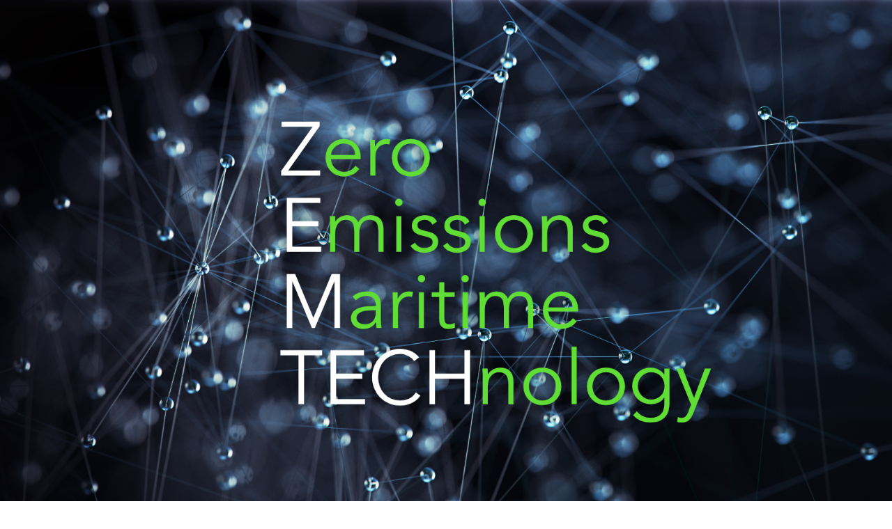

--- FILE ---
content_type: text/html; charset=utf-8
request_url: https://www.google.com/recaptcha/api2/anchor?ar=1&k=6LeCrX8bAAAAAB9aX6lNSXYbDRAdA2V8qUrN60Wv&co=aHR0cHM6Ly96ZW0tdGVjaC5jb206NDQz&hl=en&v=PoyoqOPhxBO7pBk68S4YbpHZ&size=invisible&anchor-ms=20000&execute-ms=30000&cb=ah28q0qaqklx
body_size: 48730
content:
<!DOCTYPE HTML><html dir="ltr" lang="en"><head><meta http-equiv="Content-Type" content="text/html; charset=UTF-8">
<meta http-equiv="X-UA-Compatible" content="IE=edge">
<title>reCAPTCHA</title>
<style type="text/css">
/* cyrillic-ext */
@font-face {
  font-family: 'Roboto';
  font-style: normal;
  font-weight: 400;
  font-stretch: 100%;
  src: url(//fonts.gstatic.com/s/roboto/v48/KFO7CnqEu92Fr1ME7kSn66aGLdTylUAMa3GUBHMdazTgWw.woff2) format('woff2');
  unicode-range: U+0460-052F, U+1C80-1C8A, U+20B4, U+2DE0-2DFF, U+A640-A69F, U+FE2E-FE2F;
}
/* cyrillic */
@font-face {
  font-family: 'Roboto';
  font-style: normal;
  font-weight: 400;
  font-stretch: 100%;
  src: url(//fonts.gstatic.com/s/roboto/v48/KFO7CnqEu92Fr1ME7kSn66aGLdTylUAMa3iUBHMdazTgWw.woff2) format('woff2');
  unicode-range: U+0301, U+0400-045F, U+0490-0491, U+04B0-04B1, U+2116;
}
/* greek-ext */
@font-face {
  font-family: 'Roboto';
  font-style: normal;
  font-weight: 400;
  font-stretch: 100%;
  src: url(//fonts.gstatic.com/s/roboto/v48/KFO7CnqEu92Fr1ME7kSn66aGLdTylUAMa3CUBHMdazTgWw.woff2) format('woff2');
  unicode-range: U+1F00-1FFF;
}
/* greek */
@font-face {
  font-family: 'Roboto';
  font-style: normal;
  font-weight: 400;
  font-stretch: 100%;
  src: url(//fonts.gstatic.com/s/roboto/v48/KFO7CnqEu92Fr1ME7kSn66aGLdTylUAMa3-UBHMdazTgWw.woff2) format('woff2');
  unicode-range: U+0370-0377, U+037A-037F, U+0384-038A, U+038C, U+038E-03A1, U+03A3-03FF;
}
/* math */
@font-face {
  font-family: 'Roboto';
  font-style: normal;
  font-weight: 400;
  font-stretch: 100%;
  src: url(//fonts.gstatic.com/s/roboto/v48/KFO7CnqEu92Fr1ME7kSn66aGLdTylUAMawCUBHMdazTgWw.woff2) format('woff2');
  unicode-range: U+0302-0303, U+0305, U+0307-0308, U+0310, U+0312, U+0315, U+031A, U+0326-0327, U+032C, U+032F-0330, U+0332-0333, U+0338, U+033A, U+0346, U+034D, U+0391-03A1, U+03A3-03A9, U+03B1-03C9, U+03D1, U+03D5-03D6, U+03F0-03F1, U+03F4-03F5, U+2016-2017, U+2034-2038, U+203C, U+2040, U+2043, U+2047, U+2050, U+2057, U+205F, U+2070-2071, U+2074-208E, U+2090-209C, U+20D0-20DC, U+20E1, U+20E5-20EF, U+2100-2112, U+2114-2115, U+2117-2121, U+2123-214F, U+2190, U+2192, U+2194-21AE, U+21B0-21E5, U+21F1-21F2, U+21F4-2211, U+2213-2214, U+2216-22FF, U+2308-230B, U+2310, U+2319, U+231C-2321, U+2336-237A, U+237C, U+2395, U+239B-23B7, U+23D0, U+23DC-23E1, U+2474-2475, U+25AF, U+25B3, U+25B7, U+25BD, U+25C1, U+25CA, U+25CC, U+25FB, U+266D-266F, U+27C0-27FF, U+2900-2AFF, U+2B0E-2B11, U+2B30-2B4C, U+2BFE, U+3030, U+FF5B, U+FF5D, U+1D400-1D7FF, U+1EE00-1EEFF;
}
/* symbols */
@font-face {
  font-family: 'Roboto';
  font-style: normal;
  font-weight: 400;
  font-stretch: 100%;
  src: url(//fonts.gstatic.com/s/roboto/v48/KFO7CnqEu92Fr1ME7kSn66aGLdTylUAMaxKUBHMdazTgWw.woff2) format('woff2');
  unicode-range: U+0001-000C, U+000E-001F, U+007F-009F, U+20DD-20E0, U+20E2-20E4, U+2150-218F, U+2190, U+2192, U+2194-2199, U+21AF, U+21E6-21F0, U+21F3, U+2218-2219, U+2299, U+22C4-22C6, U+2300-243F, U+2440-244A, U+2460-24FF, U+25A0-27BF, U+2800-28FF, U+2921-2922, U+2981, U+29BF, U+29EB, U+2B00-2BFF, U+4DC0-4DFF, U+FFF9-FFFB, U+10140-1018E, U+10190-1019C, U+101A0, U+101D0-101FD, U+102E0-102FB, U+10E60-10E7E, U+1D2C0-1D2D3, U+1D2E0-1D37F, U+1F000-1F0FF, U+1F100-1F1AD, U+1F1E6-1F1FF, U+1F30D-1F30F, U+1F315, U+1F31C, U+1F31E, U+1F320-1F32C, U+1F336, U+1F378, U+1F37D, U+1F382, U+1F393-1F39F, U+1F3A7-1F3A8, U+1F3AC-1F3AF, U+1F3C2, U+1F3C4-1F3C6, U+1F3CA-1F3CE, U+1F3D4-1F3E0, U+1F3ED, U+1F3F1-1F3F3, U+1F3F5-1F3F7, U+1F408, U+1F415, U+1F41F, U+1F426, U+1F43F, U+1F441-1F442, U+1F444, U+1F446-1F449, U+1F44C-1F44E, U+1F453, U+1F46A, U+1F47D, U+1F4A3, U+1F4B0, U+1F4B3, U+1F4B9, U+1F4BB, U+1F4BF, U+1F4C8-1F4CB, U+1F4D6, U+1F4DA, U+1F4DF, U+1F4E3-1F4E6, U+1F4EA-1F4ED, U+1F4F7, U+1F4F9-1F4FB, U+1F4FD-1F4FE, U+1F503, U+1F507-1F50B, U+1F50D, U+1F512-1F513, U+1F53E-1F54A, U+1F54F-1F5FA, U+1F610, U+1F650-1F67F, U+1F687, U+1F68D, U+1F691, U+1F694, U+1F698, U+1F6AD, U+1F6B2, U+1F6B9-1F6BA, U+1F6BC, U+1F6C6-1F6CF, U+1F6D3-1F6D7, U+1F6E0-1F6EA, U+1F6F0-1F6F3, U+1F6F7-1F6FC, U+1F700-1F7FF, U+1F800-1F80B, U+1F810-1F847, U+1F850-1F859, U+1F860-1F887, U+1F890-1F8AD, U+1F8B0-1F8BB, U+1F8C0-1F8C1, U+1F900-1F90B, U+1F93B, U+1F946, U+1F984, U+1F996, U+1F9E9, U+1FA00-1FA6F, U+1FA70-1FA7C, U+1FA80-1FA89, U+1FA8F-1FAC6, U+1FACE-1FADC, U+1FADF-1FAE9, U+1FAF0-1FAF8, U+1FB00-1FBFF;
}
/* vietnamese */
@font-face {
  font-family: 'Roboto';
  font-style: normal;
  font-weight: 400;
  font-stretch: 100%;
  src: url(//fonts.gstatic.com/s/roboto/v48/KFO7CnqEu92Fr1ME7kSn66aGLdTylUAMa3OUBHMdazTgWw.woff2) format('woff2');
  unicode-range: U+0102-0103, U+0110-0111, U+0128-0129, U+0168-0169, U+01A0-01A1, U+01AF-01B0, U+0300-0301, U+0303-0304, U+0308-0309, U+0323, U+0329, U+1EA0-1EF9, U+20AB;
}
/* latin-ext */
@font-face {
  font-family: 'Roboto';
  font-style: normal;
  font-weight: 400;
  font-stretch: 100%;
  src: url(//fonts.gstatic.com/s/roboto/v48/KFO7CnqEu92Fr1ME7kSn66aGLdTylUAMa3KUBHMdazTgWw.woff2) format('woff2');
  unicode-range: U+0100-02BA, U+02BD-02C5, U+02C7-02CC, U+02CE-02D7, U+02DD-02FF, U+0304, U+0308, U+0329, U+1D00-1DBF, U+1E00-1E9F, U+1EF2-1EFF, U+2020, U+20A0-20AB, U+20AD-20C0, U+2113, U+2C60-2C7F, U+A720-A7FF;
}
/* latin */
@font-face {
  font-family: 'Roboto';
  font-style: normal;
  font-weight: 400;
  font-stretch: 100%;
  src: url(//fonts.gstatic.com/s/roboto/v48/KFO7CnqEu92Fr1ME7kSn66aGLdTylUAMa3yUBHMdazQ.woff2) format('woff2');
  unicode-range: U+0000-00FF, U+0131, U+0152-0153, U+02BB-02BC, U+02C6, U+02DA, U+02DC, U+0304, U+0308, U+0329, U+2000-206F, U+20AC, U+2122, U+2191, U+2193, U+2212, U+2215, U+FEFF, U+FFFD;
}
/* cyrillic-ext */
@font-face {
  font-family: 'Roboto';
  font-style: normal;
  font-weight: 500;
  font-stretch: 100%;
  src: url(//fonts.gstatic.com/s/roboto/v48/KFO7CnqEu92Fr1ME7kSn66aGLdTylUAMa3GUBHMdazTgWw.woff2) format('woff2');
  unicode-range: U+0460-052F, U+1C80-1C8A, U+20B4, U+2DE0-2DFF, U+A640-A69F, U+FE2E-FE2F;
}
/* cyrillic */
@font-face {
  font-family: 'Roboto';
  font-style: normal;
  font-weight: 500;
  font-stretch: 100%;
  src: url(//fonts.gstatic.com/s/roboto/v48/KFO7CnqEu92Fr1ME7kSn66aGLdTylUAMa3iUBHMdazTgWw.woff2) format('woff2');
  unicode-range: U+0301, U+0400-045F, U+0490-0491, U+04B0-04B1, U+2116;
}
/* greek-ext */
@font-face {
  font-family: 'Roboto';
  font-style: normal;
  font-weight: 500;
  font-stretch: 100%;
  src: url(//fonts.gstatic.com/s/roboto/v48/KFO7CnqEu92Fr1ME7kSn66aGLdTylUAMa3CUBHMdazTgWw.woff2) format('woff2');
  unicode-range: U+1F00-1FFF;
}
/* greek */
@font-face {
  font-family: 'Roboto';
  font-style: normal;
  font-weight: 500;
  font-stretch: 100%;
  src: url(//fonts.gstatic.com/s/roboto/v48/KFO7CnqEu92Fr1ME7kSn66aGLdTylUAMa3-UBHMdazTgWw.woff2) format('woff2');
  unicode-range: U+0370-0377, U+037A-037F, U+0384-038A, U+038C, U+038E-03A1, U+03A3-03FF;
}
/* math */
@font-face {
  font-family: 'Roboto';
  font-style: normal;
  font-weight: 500;
  font-stretch: 100%;
  src: url(//fonts.gstatic.com/s/roboto/v48/KFO7CnqEu92Fr1ME7kSn66aGLdTylUAMawCUBHMdazTgWw.woff2) format('woff2');
  unicode-range: U+0302-0303, U+0305, U+0307-0308, U+0310, U+0312, U+0315, U+031A, U+0326-0327, U+032C, U+032F-0330, U+0332-0333, U+0338, U+033A, U+0346, U+034D, U+0391-03A1, U+03A3-03A9, U+03B1-03C9, U+03D1, U+03D5-03D6, U+03F0-03F1, U+03F4-03F5, U+2016-2017, U+2034-2038, U+203C, U+2040, U+2043, U+2047, U+2050, U+2057, U+205F, U+2070-2071, U+2074-208E, U+2090-209C, U+20D0-20DC, U+20E1, U+20E5-20EF, U+2100-2112, U+2114-2115, U+2117-2121, U+2123-214F, U+2190, U+2192, U+2194-21AE, U+21B0-21E5, U+21F1-21F2, U+21F4-2211, U+2213-2214, U+2216-22FF, U+2308-230B, U+2310, U+2319, U+231C-2321, U+2336-237A, U+237C, U+2395, U+239B-23B7, U+23D0, U+23DC-23E1, U+2474-2475, U+25AF, U+25B3, U+25B7, U+25BD, U+25C1, U+25CA, U+25CC, U+25FB, U+266D-266F, U+27C0-27FF, U+2900-2AFF, U+2B0E-2B11, U+2B30-2B4C, U+2BFE, U+3030, U+FF5B, U+FF5D, U+1D400-1D7FF, U+1EE00-1EEFF;
}
/* symbols */
@font-face {
  font-family: 'Roboto';
  font-style: normal;
  font-weight: 500;
  font-stretch: 100%;
  src: url(//fonts.gstatic.com/s/roboto/v48/KFO7CnqEu92Fr1ME7kSn66aGLdTylUAMaxKUBHMdazTgWw.woff2) format('woff2');
  unicode-range: U+0001-000C, U+000E-001F, U+007F-009F, U+20DD-20E0, U+20E2-20E4, U+2150-218F, U+2190, U+2192, U+2194-2199, U+21AF, U+21E6-21F0, U+21F3, U+2218-2219, U+2299, U+22C4-22C6, U+2300-243F, U+2440-244A, U+2460-24FF, U+25A0-27BF, U+2800-28FF, U+2921-2922, U+2981, U+29BF, U+29EB, U+2B00-2BFF, U+4DC0-4DFF, U+FFF9-FFFB, U+10140-1018E, U+10190-1019C, U+101A0, U+101D0-101FD, U+102E0-102FB, U+10E60-10E7E, U+1D2C0-1D2D3, U+1D2E0-1D37F, U+1F000-1F0FF, U+1F100-1F1AD, U+1F1E6-1F1FF, U+1F30D-1F30F, U+1F315, U+1F31C, U+1F31E, U+1F320-1F32C, U+1F336, U+1F378, U+1F37D, U+1F382, U+1F393-1F39F, U+1F3A7-1F3A8, U+1F3AC-1F3AF, U+1F3C2, U+1F3C4-1F3C6, U+1F3CA-1F3CE, U+1F3D4-1F3E0, U+1F3ED, U+1F3F1-1F3F3, U+1F3F5-1F3F7, U+1F408, U+1F415, U+1F41F, U+1F426, U+1F43F, U+1F441-1F442, U+1F444, U+1F446-1F449, U+1F44C-1F44E, U+1F453, U+1F46A, U+1F47D, U+1F4A3, U+1F4B0, U+1F4B3, U+1F4B9, U+1F4BB, U+1F4BF, U+1F4C8-1F4CB, U+1F4D6, U+1F4DA, U+1F4DF, U+1F4E3-1F4E6, U+1F4EA-1F4ED, U+1F4F7, U+1F4F9-1F4FB, U+1F4FD-1F4FE, U+1F503, U+1F507-1F50B, U+1F50D, U+1F512-1F513, U+1F53E-1F54A, U+1F54F-1F5FA, U+1F610, U+1F650-1F67F, U+1F687, U+1F68D, U+1F691, U+1F694, U+1F698, U+1F6AD, U+1F6B2, U+1F6B9-1F6BA, U+1F6BC, U+1F6C6-1F6CF, U+1F6D3-1F6D7, U+1F6E0-1F6EA, U+1F6F0-1F6F3, U+1F6F7-1F6FC, U+1F700-1F7FF, U+1F800-1F80B, U+1F810-1F847, U+1F850-1F859, U+1F860-1F887, U+1F890-1F8AD, U+1F8B0-1F8BB, U+1F8C0-1F8C1, U+1F900-1F90B, U+1F93B, U+1F946, U+1F984, U+1F996, U+1F9E9, U+1FA00-1FA6F, U+1FA70-1FA7C, U+1FA80-1FA89, U+1FA8F-1FAC6, U+1FACE-1FADC, U+1FADF-1FAE9, U+1FAF0-1FAF8, U+1FB00-1FBFF;
}
/* vietnamese */
@font-face {
  font-family: 'Roboto';
  font-style: normal;
  font-weight: 500;
  font-stretch: 100%;
  src: url(//fonts.gstatic.com/s/roboto/v48/KFO7CnqEu92Fr1ME7kSn66aGLdTylUAMa3OUBHMdazTgWw.woff2) format('woff2');
  unicode-range: U+0102-0103, U+0110-0111, U+0128-0129, U+0168-0169, U+01A0-01A1, U+01AF-01B0, U+0300-0301, U+0303-0304, U+0308-0309, U+0323, U+0329, U+1EA0-1EF9, U+20AB;
}
/* latin-ext */
@font-face {
  font-family: 'Roboto';
  font-style: normal;
  font-weight: 500;
  font-stretch: 100%;
  src: url(//fonts.gstatic.com/s/roboto/v48/KFO7CnqEu92Fr1ME7kSn66aGLdTylUAMa3KUBHMdazTgWw.woff2) format('woff2');
  unicode-range: U+0100-02BA, U+02BD-02C5, U+02C7-02CC, U+02CE-02D7, U+02DD-02FF, U+0304, U+0308, U+0329, U+1D00-1DBF, U+1E00-1E9F, U+1EF2-1EFF, U+2020, U+20A0-20AB, U+20AD-20C0, U+2113, U+2C60-2C7F, U+A720-A7FF;
}
/* latin */
@font-face {
  font-family: 'Roboto';
  font-style: normal;
  font-weight: 500;
  font-stretch: 100%;
  src: url(//fonts.gstatic.com/s/roboto/v48/KFO7CnqEu92Fr1ME7kSn66aGLdTylUAMa3yUBHMdazQ.woff2) format('woff2');
  unicode-range: U+0000-00FF, U+0131, U+0152-0153, U+02BB-02BC, U+02C6, U+02DA, U+02DC, U+0304, U+0308, U+0329, U+2000-206F, U+20AC, U+2122, U+2191, U+2193, U+2212, U+2215, U+FEFF, U+FFFD;
}
/* cyrillic-ext */
@font-face {
  font-family: 'Roboto';
  font-style: normal;
  font-weight: 900;
  font-stretch: 100%;
  src: url(//fonts.gstatic.com/s/roboto/v48/KFO7CnqEu92Fr1ME7kSn66aGLdTylUAMa3GUBHMdazTgWw.woff2) format('woff2');
  unicode-range: U+0460-052F, U+1C80-1C8A, U+20B4, U+2DE0-2DFF, U+A640-A69F, U+FE2E-FE2F;
}
/* cyrillic */
@font-face {
  font-family: 'Roboto';
  font-style: normal;
  font-weight: 900;
  font-stretch: 100%;
  src: url(//fonts.gstatic.com/s/roboto/v48/KFO7CnqEu92Fr1ME7kSn66aGLdTylUAMa3iUBHMdazTgWw.woff2) format('woff2');
  unicode-range: U+0301, U+0400-045F, U+0490-0491, U+04B0-04B1, U+2116;
}
/* greek-ext */
@font-face {
  font-family: 'Roboto';
  font-style: normal;
  font-weight: 900;
  font-stretch: 100%;
  src: url(//fonts.gstatic.com/s/roboto/v48/KFO7CnqEu92Fr1ME7kSn66aGLdTylUAMa3CUBHMdazTgWw.woff2) format('woff2');
  unicode-range: U+1F00-1FFF;
}
/* greek */
@font-face {
  font-family: 'Roboto';
  font-style: normal;
  font-weight: 900;
  font-stretch: 100%;
  src: url(//fonts.gstatic.com/s/roboto/v48/KFO7CnqEu92Fr1ME7kSn66aGLdTylUAMa3-UBHMdazTgWw.woff2) format('woff2');
  unicode-range: U+0370-0377, U+037A-037F, U+0384-038A, U+038C, U+038E-03A1, U+03A3-03FF;
}
/* math */
@font-face {
  font-family: 'Roboto';
  font-style: normal;
  font-weight: 900;
  font-stretch: 100%;
  src: url(//fonts.gstatic.com/s/roboto/v48/KFO7CnqEu92Fr1ME7kSn66aGLdTylUAMawCUBHMdazTgWw.woff2) format('woff2');
  unicode-range: U+0302-0303, U+0305, U+0307-0308, U+0310, U+0312, U+0315, U+031A, U+0326-0327, U+032C, U+032F-0330, U+0332-0333, U+0338, U+033A, U+0346, U+034D, U+0391-03A1, U+03A3-03A9, U+03B1-03C9, U+03D1, U+03D5-03D6, U+03F0-03F1, U+03F4-03F5, U+2016-2017, U+2034-2038, U+203C, U+2040, U+2043, U+2047, U+2050, U+2057, U+205F, U+2070-2071, U+2074-208E, U+2090-209C, U+20D0-20DC, U+20E1, U+20E5-20EF, U+2100-2112, U+2114-2115, U+2117-2121, U+2123-214F, U+2190, U+2192, U+2194-21AE, U+21B0-21E5, U+21F1-21F2, U+21F4-2211, U+2213-2214, U+2216-22FF, U+2308-230B, U+2310, U+2319, U+231C-2321, U+2336-237A, U+237C, U+2395, U+239B-23B7, U+23D0, U+23DC-23E1, U+2474-2475, U+25AF, U+25B3, U+25B7, U+25BD, U+25C1, U+25CA, U+25CC, U+25FB, U+266D-266F, U+27C0-27FF, U+2900-2AFF, U+2B0E-2B11, U+2B30-2B4C, U+2BFE, U+3030, U+FF5B, U+FF5D, U+1D400-1D7FF, U+1EE00-1EEFF;
}
/* symbols */
@font-face {
  font-family: 'Roboto';
  font-style: normal;
  font-weight: 900;
  font-stretch: 100%;
  src: url(//fonts.gstatic.com/s/roboto/v48/KFO7CnqEu92Fr1ME7kSn66aGLdTylUAMaxKUBHMdazTgWw.woff2) format('woff2');
  unicode-range: U+0001-000C, U+000E-001F, U+007F-009F, U+20DD-20E0, U+20E2-20E4, U+2150-218F, U+2190, U+2192, U+2194-2199, U+21AF, U+21E6-21F0, U+21F3, U+2218-2219, U+2299, U+22C4-22C6, U+2300-243F, U+2440-244A, U+2460-24FF, U+25A0-27BF, U+2800-28FF, U+2921-2922, U+2981, U+29BF, U+29EB, U+2B00-2BFF, U+4DC0-4DFF, U+FFF9-FFFB, U+10140-1018E, U+10190-1019C, U+101A0, U+101D0-101FD, U+102E0-102FB, U+10E60-10E7E, U+1D2C0-1D2D3, U+1D2E0-1D37F, U+1F000-1F0FF, U+1F100-1F1AD, U+1F1E6-1F1FF, U+1F30D-1F30F, U+1F315, U+1F31C, U+1F31E, U+1F320-1F32C, U+1F336, U+1F378, U+1F37D, U+1F382, U+1F393-1F39F, U+1F3A7-1F3A8, U+1F3AC-1F3AF, U+1F3C2, U+1F3C4-1F3C6, U+1F3CA-1F3CE, U+1F3D4-1F3E0, U+1F3ED, U+1F3F1-1F3F3, U+1F3F5-1F3F7, U+1F408, U+1F415, U+1F41F, U+1F426, U+1F43F, U+1F441-1F442, U+1F444, U+1F446-1F449, U+1F44C-1F44E, U+1F453, U+1F46A, U+1F47D, U+1F4A3, U+1F4B0, U+1F4B3, U+1F4B9, U+1F4BB, U+1F4BF, U+1F4C8-1F4CB, U+1F4D6, U+1F4DA, U+1F4DF, U+1F4E3-1F4E6, U+1F4EA-1F4ED, U+1F4F7, U+1F4F9-1F4FB, U+1F4FD-1F4FE, U+1F503, U+1F507-1F50B, U+1F50D, U+1F512-1F513, U+1F53E-1F54A, U+1F54F-1F5FA, U+1F610, U+1F650-1F67F, U+1F687, U+1F68D, U+1F691, U+1F694, U+1F698, U+1F6AD, U+1F6B2, U+1F6B9-1F6BA, U+1F6BC, U+1F6C6-1F6CF, U+1F6D3-1F6D7, U+1F6E0-1F6EA, U+1F6F0-1F6F3, U+1F6F7-1F6FC, U+1F700-1F7FF, U+1F800-1F80B, U+1F810-1F847, U+1F850-1F859, U+1F860-1F887, U+1F890-1F8AD, U+1F8B0-1F8BB, U+1F8C0-1F8C1, U+1F900-1F90B, U+1F93B, U+1F946, U+1F984, U+1F996, U+1F9E9, U+1FA00-1FA6F, U+1FA70-1FA7C, U+1FA80-1FA89, U+1FA8F-1FAC6, U+1FACE-1FADC, U+1FADF-1FAE9, U+1FAF0-1FAF8, U+1FB00-1FBFF;
}
/* vietnamese */
@font-face {
  font-family: 'Roboto';
  font-style: normal;
  font-weight: 900;
  font-stretch: 100%;
  src: url(//fonts.gstatic.com/s/roboto/v48/KFO7CnqEu92Fr1ME7kSn66aGLdTylUAMa3OUBHMdazTgWw.woff2) format('woff2');
  unicode-range: U+0102-0103, U+0110-0111, U+0128-0129, U+0168-0169, U+01A0-01A1, U+01AF-01B0, U+0300-0301, U+0303-0304, U+0308-0309, U+0323, U+0329, U+1EA0-1EF9, U+20AB;
}
/* latin-ext */
@font-face {
  font-family: 'Roboto';
  font-style: normal;
  font-weight: 900;
  font-stretch: 100%;
  src: url(//fonts.gstatic.com/s/roboto/v48/KFO7CnqEu92Fr1ME7kSn66aGLdTylUAMa3KUBHMdazTgWw.woff2) format('woff2');
  unicode-range: U+0100-02BA, U+02BD-02C5, U+02C7-02CC, U+02CE-02D7, U+02DD-02FF, U+0304, U+0308, U+0329, U+1D00-1DBF, U+1E00-1E9F, U+1EF2-1EFF, U+2020, U+20A0-20AB, U+20AD-20C0, U+2113, U+2C60-2C7F, U+A720-A7FF;
}
/* latin */
@font-face {
  font-family: 'Roboto';
  font-style: normal;
  font-weight: 900;
  font-stretch: 100%;
  src: url(//fonts.gstatic.com/s/roboto/v48/KFO7CnqEu92Fr1ME7kSn66aGLdTylUAMa3yUBHMdazQ.woff2) format('woff2');
  unicode-range: U+0000-00FF, U+0131, U+0152-0153, U+02BB-02BC, U+02C6, U+02DA, U+02DC, U+0304, U+0308, U+0329, U+2000-206F, U+20AC, U+2122, U+2191, U+2193, U+2212, U+2215, U+FEFF, U+FFFD;
}

</style>
<link rel="stylesheet" type="text/css" href="https://www.gstatic.com/recaptcha/releases/PoyoqOPhxBO7pBk68S4YbpHZ/styles__ltr.css">
<script nonce="K12eWJXpEDOqJW2HJ8aFZw" type="text/javascript">window['__recaptcha_api'] = 'https://www.google.com/recaptcha/api2/';</script>
<script type="text/javascript" src="https://www.gstatic.com/recaptcha/releases/PoyoqOPhxBO7pBk68S4YbpHZ/recaptcha__en.js" nonce="K12eWJXpEDOqJW2HJ8aFZw">
      
    </script></head>
<body><div id="rc-anchor-alert" class="rc-anchor-alert"></div>
<input type="hidden" id="recaptcha-token" value="[base64]">
<script type="text/javascript" nonce="K12eWJXpEDOqJW2HJ8aFZw">
      recaptcha.anchor.Main.init("[\x22ainput\x22,[\x22bgdata\x22,\x22\x22,\[base64]/[base64]/bmV3IFpbdF0obVswXSk6Sz09Mj9uZXcgWlt0XShtWzBdLG1bMV0pOks9PTM/bmV3IFpbdF0obVswXSxtWzFdLG1bMl0pOks9PTQ/[base64]/[base64]/[base64]/[base64]/[base64]/[base64]/[base64]/[base64]/[base64]/[base64]/[base64]/[base64]/[base64]/[base64]\\u003d\\u003d\x22,\[base64]\\u003d\x22,\x22w7g0DsK1wqnDuj5KYm1VD8K4wps1wo0lwrfCgMOdw5w6VMOVXsOmBSHDjcOgw4JzWsK/NghEZMODJhTDqTofw4EUJ8O/F8Oswo5aVycNVMKZFhDDnjhqQyDCqEvCrTZhWMO9w7XCu8KXaCxMwpknwrV1w5VLTh8twrM+wrLClDzDjsKSPVQ4IMOmJDYSwrQ/c10hECgXaxsLHsKpV8OGW8OEGgnCiyDDsHt+wroQWhQQwq/[base64]/Dt8OoTsKeeAXDnH/CnjsnwqfCosOHeAvCoMOAasKkwoA2w6DDuSEIwrlsOH0Ewp7DnnzCu8OLK8OGw4HDkcOlwofCpCfDvcKAWMO9woApwqXDrMKnw4jClMKJbcK8U0RzUcK5GjjDthjDs8K1LcOewrTDrsO8NSYfwp/[base64]/CisKhBsKZGMKtVMOPQcOpcMKrFEg7JcKPwq0Dw6nCjcK/w5pXLi3CksOKw4vCjRtKGCsIwpbCk0cDw6HDu0nDoMKywqkmQhvCtcKbHR7DqMOnT1HCgy/CoUNjTcKrw5HDtsKQwotNIcKHS8Khwp0Iw4jCnmtqb8ORX8OSWB8/w57DqWpEwoMPFsKQbMOwB0HDiGYxHcOHwoXCrDrCgcObXcOaR1spDUY0w7NVGRTDtmsNw7LDl2zCoFdIGwjDqBDDisOLw4Ytw5XDjMKoNcOGSDJaUcORwr40O0vDhcKtN8KDwo/ChAFsMcOYw7wMWcKvw7UpXj99wrxhw6LDoERFTMOkw4PDisOlJsKMw7V+wohmwotgw7BfOT0GwqvCgMOvWwvCgwgKWcOZCsO/P8Kcw6oBNDbDncOFw6TCisK+w6jCtBLCrDvDvzvDpGHCqjLCmcOdwq/Dr3rCllhtdcKbwpvClQbCo33DkVgxw44vwqHDqMKxw7XDszYfbcOyw77Dk8KNZ8ObwqHDsMKUw4fCpxhNw4BpwoBzw7dkwpfCsj1Jw7hrC1bDisOaGTvDvVrDs8O3JsOSw4Vnw74GN8OVwoHDhMOFN3LCqDcXHjvDgiV2wqAyw7HDpnYvIm7CnUgZEMK9Q29/[base64]/wonCvkBpwrXDm2okFjNyP8Olw4/Dt1vCogMEwqPDnC0/cWwMP8OLPF3CqMK6wrvDs8KLfW/CogdqGsKKwp4Tb0LCg8KawrZ/HmMbTsOMw6LDvwbDpcOEwolVJCHClVh6w4l9wpJ7LsK2BxDDsHLDmMOCwpgdw5xMEznDn8KWS1bDtMOdw7zCvMKOQnFZHcKTwpbDqUg2WnAhwpEWCUbDh3HCqDxCYsOew5Y7w5XCjV/DiVzCkhXDmXrConfDisOnVcOJTRA1w6Y+NAVNw6ctw44hLcKUawsYRXETPBkxw6HCu1rDmRjCp8Oww788wqsHw7HDg8K3w5hyTsOrwqTDq8OMJTvCg2zDksKywr03wowVw5k/VG/Cq2h2w5oeaxHCn8O5AMOUU2nCqT0hEsOPwoUZN30OM8KGw4bCmRwxwpXDscKjw7TDmMKJOyFbb8K0wq/Cv8OTcD/Cg8OGw4vCkivDocOUwr3Cp8KLwphRNDzCksKaRsOefizCocKLwrfCszIKwrvDv0g/wq7Chh4swqfCgsKswrFMwqpGwqjDo8KLH8ORwpbDtTN/w4o0wrJPwpzDt8K+w5hNw69qVsOrCzjDonnDjMOmwr8VwrYfw4Uaw6kfbSB1EsKrOsKFwoMLElHDqgnDv8OnUVsXD8K2F1hcw4Frw53Dk8Oqw6jCk8KUV8KUfMOuDFXDucKPdMKLw5zCo8KBNcOXwpvDhEHDqVrCvlzDlGlqesK6FcKmJjXDt8OYEGIWwp/CoBzCk3kQwrjDosKIw5AWwrLCqsObJcKaJ8KscsOZwrwyMADCo31tYA7CsMOQXzM+LcK3wqsfwq07Z8OBw7Ziw5tpwpJMc8OtPcKPw51peTlIw6hBwqfCscOJWcO1Qw3ClMOhw71Fw5PDuMKte8O7w6/Di8Ogwrogw5jClsOTMWPDkUEBwofDosOBVExtX8OXLXXDncK4wr9Ew5PDmsO1woA2wpHDnkl+w4RCwpwPwpk6YhrCl0/CjEzCoXrCosOwc2LCuGtPSMK5fhbCqMOhw6c1Lw5nUldXEMObw5bCi8OQCHbDtw4ZPGM8VVjCiw9+cAIlSyMaccKhFHvDm8OCAsKewpnDqsKMckEgYwXCosOtU8Kfw5/DlWjDh0XDlsOxwoTCsTB+OsK1woHDlDvCpmHCjMKjwrjDr8OgV2VeEknDqHo7fhtaBcOYwpzCnl5wQ0RXSCfCjsKyQMOFc8OwCMKKGcOywqlKPCPDm8OEKH7Dh8K5w60gDMKUw6dYwr/CqGlswo/DhmAeJcOEW8O4V8OMTnnCsmTDnj1DwoHDpg3DlHEtBxzDgcKeLcOkeRHDv3tUD8KHw5VCAAbCrw5Tw4hAw4bCjMOvwo1VaE7CuyPCjwgJw7/DjBM6wpXCgVFmwq3CtV5qw4TDm3hZwo4YwoQfwq89wo4rwqhkcsKKwqLDvBbCj8OEPcOXeMOcwozDlDR4VzQOeMKew47DncO2KcKgwoJIwrk0AARrwqTCk2cdw7nCsBhpw53CoGtzw7Ifw7LDiysjwrYJw7HCpMK2cHPDtQVQfMOafMKVwpzCgcOhZhoyPcO/w6HCiCTDi8KVw7XDgMOkZcK5MDIFXy0Pw5vCh25ow53DhsKKwq1Mwpo7wpvCgiLDnMOPecKMwpdVKGMaJMKvwrQzw4rDs8OlwoNrCsKuPsO/X1zCssKLw7PCggrCvsKKI8KrfMOCFkBJY0I1wrt4w6Riw5XDkTXCqTwIBMOEZyrDtn4KXcOFw57CmkRcwpDCiRt7G0jCmF7DpB9nw5dJKsOrRDQtw6kHDRRtwoXCtRHDnsOJw59bM8KHJ8OeC8Kmw7Q9HsKPw6PDpcO6dMK2w6zCmMO6ClfDhsKew6s/[base64]/DjsOQwo7CisOnB8OTaMOCasKxw5fCkFXDoz7Dt8OhPcKoCSnCvAJDKMKKwpU+EcO+wrQQGsKyw5IMwrtXCcKtwoPDv8KHTzItw7zDk8KcJTbDv3XCqsOMXn/DqG9OAVMuw6zDl0DCgx/CrBtQfBXCvW3CuGxGOzQHwrrCt8ODWnrCmlttPE9cMcODw7DDtnJdwoAZw6Uyw7cdwpDCl8KoDyvDmcK/wpRqwpPDtFUJw71MAwwBS1TCjjPCoHwYw4QuHMOfXxAMw4fCgcOZw5zDrgNcN8Kdw4Bdb2ApwqDDp8K6woLDrMO7w6zCh8OVw7TDosK6cG9ewrfCmSxNIQ/DgcO/AcO8w5/DocO/w6Fow6vCocKrw6DDn8KTBDvCkClyw4rCrnvCrB/Di8Ozw7wkdsKHVsKBCFTChy8zw5DClsOEwpR/w6DDnsKywrPCrW0QCsKTwqfCu8KSwo5pZcOKAHjDk8OKcDnDjcKnLMOnewMjB1tYwo01e3UHVcO/esKgw5rDs8Kgw7AwZcKaZMKVFQpxKcOWw5HDt2vDllzCqW/CsXRzPcKFe8OTw7tCw50hwpBwPyTCgcKndA3Ds8KTdMKuw5p5w6diIsKrw57CscOJwrXDlRfDr8KPw73CoMKqXE/CuHodKMOUwrHDqMKuwpl5JxYlcRDCl3pCwpXChR99w5fCrMKyw4/CtMOdw7DDkGvCtMOQw4bDiFfCs1DCtsKFLzZ3wqo+bXrCqMK9w4PCsFbCmQfDusOlY1Icw6dLw74Ven0FdSl5a2BEVsKpFcOWV8KnwqjCtgfCp8O6w4dHRCV7BWfCt3x/[base64]/CqMOEwrBawqrDlMK+wpR8UMODw5hAwrsEwr/Dl3IZw6s1WMOJwqRWYcONw5/DssO6w5w0w7vCi8O3XcOHw41SwoLDpjU9H8KGw4Umw4fDtVnCt1rCtmoawrIMaUzCpCnDmxYNw6HCnMOhMlkhw6xOdV/Cv8O8wpnCkVvDuWTDu3fCr8K2wqlHw7BPwqDCpi/[base64]/[base64]/[base64]/CpATDucOfw7Y2w4M8w7HDik4LBMKDw7rClUxnDsONRcO0KSjDqMKHZB7CicKVw4Elwqc1YCzCgMOlw7A6b8O7w70ST8OtFsO2CMK2eRtlw5AYwpROw7DDoV7DmjbCkcOqwpPCisKfOsKOw6/CvTTDtsOGQsO5CE8wJTgxEsKkwqjCpCwJwq7ChnrCoiPDmgU1wpfDqcKHw49EMnQFw6DCmF/Dg8KDDWoLw4ZiSsK0w6IxwoRFw73DlmfDgm5cw4ExwpNPw4rCkMKTwoLCk8Kjw5cpKsKsw7HClTzCm8OcV0HCm2HCtsOgLA/CksKlfEjCpMO9wrUVASYEwonDo3VxdcOHUcOQwqHCviDCm8KWeMOuwrfDsDZ4GyfCowvDusKnwohcwoDCpMOZwqXDrRTDoMKdw4bClRYowq/[base64]/Dol9iw4rDlik+FHjCp0xAwozCrBHDvWDDsMKmGzclw7nDnlzDiD7CvMKxw6vCkcOFw7JXwrMBAjDDsD57w4bCn8OwVsKgwp/Dg8KCwrkEXMKaDsKowrsYw5YrShEmQxbDtcO7w5nDpFrCsmTDsWrCil06Gnk/dCfCkcKWbU4Aw6DCu8OiwpYkJ8O1wopoSiTCjmwAw7jCtsOHw5zDoncHPhfCtFYiwrE7NMOGwq/CrCrDiMOww4IEwr1Pw5dpw4sLwozDssOiw6PDusODKcKDw7Rxw4nDvA5bf8OxLsKFw7nCrsKBwp/DhcKtSMKVw6zCrQtdwr1vwrl4VDbDg3zDtBV4eBkEw7cEJMO1FcKDw7EMIsKzLcOtSC8/w5fCpcKlw7fDj0fDoj7DmF5Pw6sUwrJawr3DiwxBwoDDnDcLAcK9wpN0wo7Cp8Kzw4kwwpAILcKudmbDr0J4OcKMfAUIwoLDsMOvQsOcLl8kw7RfOcKzJMKHw6xkw73Cr8OTVCoawrUnwq/CpALCu8KiccOBPRLDssOnwqZYw7kQw4HCjWbChGB6w4cFCi/DkB8kG8OAwpLDmVkCw6/CvsONRE4Kw7DCs8Oiw6vCq8OZXjIKwpYvwqjCpjojbA/DnRHClMKWwq/CljpxfsOfG8Orw5vDi1PClAHDu8KOKgtYw7NaSHTDv8OtCcO7w5fDkRHCsMKIwrJ/WRtFwp/Cm8OgwpUswofCpWbDgTLDhk0ow7HDjsKDw5TDr8OCw6/Cpgspw6w2fcOCKmjDoh3DpEQgwqEkIEhGC8K2wrJKJlMCQ2PCqiXCoMKkP8K6TmvCtjIRw7RGw6bCtxJSw4A+WQbDgcK+wpR2wr/[base64]/DljM+fcOiIsOlc3UYw7fDhMO9PhvDvsKbw6A4XivDp8Kww6dVf8KJQCTCmFZawoxSwqHCkcKFVcOJw7HCosO6wrrDoVd8w7TDjcK9GxvDl8KRw4J8L8OAOzUBOcKQdcOfw7nDnmoBO8O0bsOSwofCuBXCnMO0XsOBJB/Cu8KvIsKHw65EWyo6TMKbNcO3w6jCpcOpwpVMd8OvVcKfw6Vtw4LDncKDWmLCkhY5wotuC0Fuw67DijjCrMOOZ1d3woAcGHDDhcO1wq7Cq8OkwrPChcKNw7bDvQA+wpfCoVXChMKIwqcYaQ/[base64]/DtAgIw7TCnDzCrUXCj8Kiwo8XwpnChMOpwokqw73CjcOZw6jDkcOYd8OVEDnDu2wbw5zCk8KCwqE/w6HDvcK5wqE8NhHCvMKvw5tXwoFGwqbCigVyw6E4wrDDmUN9wp5RCV/[base64]/GCEkGG4Ew6DCrsODwrvDpsKXw7FWw7wJP2IqwpZ/LwjDj8OOw4jDm8Kxw7nDtwHDhkE0w5TCusOQAcOAXgDDogrDhE/CosKcWysncUDDn3XDr8K1wppFVRhUwqXDpjYmM3zCq2LChgYjcGXCnMK4fcK0FTZ0w5VOG8KpwqY/[base64]/[base64]/DlHREw6RJMsOswoXDvsO/w653McK2IF1TwqTDvcKCAMKKWsK/EcKQwqgOw6bDqVgnw7t2EzgBw4nDs8KpwrDCmXBmIcOUw6rDgMOnYMOIG8OVWScyw4Zgw7DCtcKSw7fCtsONNMKywr1CwrcPQMOgwqzCi0xiQ8OSAcOkwr1KC1DDrnTDu1vDr23Dq8K3w5ZFw6fCqcOewqtKDhnCvT/[base64]/LxBYw4M6wq/[base64]/CscKHw7LCqEREwqbCj8KTDcKsw4vCgcKMDnnCu3/DssKswp3DqMKIRcOzIybCqcKBwrzDmx7CtcOSMzbCmMKwdWM4w4Jpw4rDuG/DsU3DvcKxw5FDNlzDsHHDlsKbZ8Kac8OkUsOBTADDhHEzwpICPsO8K0FZZCUawpHCssKcTVjDr8ODwrjDocOsagQ9cWTCv8OkfMOfBiciNRxZwr/CoUdEw7rDucKDAzE4w5HCrcKmwqJjw7Rdw7PChQBPw58eMBpvw7fCv8Khwq/Cq0PDuQldVsKVHcO+w4rDisOpw6ALPV1jeCtLTcKHY8OVP8OIKFHDl8KAPMOoOcOCwrnDnAfDhhsxYlsPw5HDrsO5OA/[base64]/DjiHDucKVw7dvw6HDtsK/cMK6XsOLMhcLwoZGNibDvsKzOWJTw5PCg8KNf8OTIjPCrHLCgTY6ScKObMO6QcO8L8OyWcKLGcKOw7LDiDnCrF/CnMKiXkHDp3fCjcKtWcKDwr/DiMO/w6NAwq/DvnsODHvDqcK6w7DDpB3Dg8KawqoZG8OAD8OcSMKBw556w4PDlzXDk1TCoXXDjAvDmjbDicO5wrRRw4zCksOEwrxGwrROwr1swrMjw4LDpMKYWS/DpjDCvSDCrMODf8OHZcK5BMOaT8OlBcKiFhp8TinCtsKnVcO0wr4OFjIBDcOJwoRnIcOnGcO1DMO/wrfDr8Oywp0Mb8OTHwjChhDDnW/Cg07Co2VDwqJIYVocdMKKw6DDqGXDsjMKwo3CgHHDosOKV8KXwrZ5wq3DjMKzwpEvwo/CusKywotew7w4wrLChsKDw6PCuy3ChBLCp8O3LjzCmsKDIsOWwoPChEvDkcOfw4R8YcKCw5BKFsOpUcO4wq0sJsOTw4/Dq8OJBxPCpnLConoqwoVTTlE8dj/DlXzClcOOKRlTw6cuwptWw4/DhcK5woo3FsKMwql8w6U0w6rDozvDqC7CtMOyw4PCrGHCkMOZw43CvDXCl8KwUcKCAFrCvj/Cj1/DosOPJEBmwqPDt8Osw5tvVQkdwqHDnlHDpcKtJxHCgcOew5TCmMKbwpjCjMKjwpIowpPDvxnDnDjDvgLDq8Kcax/DgMKOWcKsVsOIPW9Hw6TCjHvChwUuw4LCrMOyw4ZXbMO9MChHAsKzw74/wrrCmcOfJcK1fFBVwpDDsH/Dkmg0NhvDosOFw5RDw7JWwpfCqGbCtsOfTcOnwowDZ8OSLMKkwqfDu0VsZcOAEHLCoF/CtjoWBsKxw6DDjH8ETsKywplQAMOeSjjClMKgAsO0SMOGK3vCu8OpDMK5E1ANYHPDpcKTPcKowpB0DFtRw4ABHMKFw73Ds8OQGsKowoR5TXrDgknCoVV/NMKCL8ORwo/DjD/Dt8OOM8KFCF/[base64]/EGUPCcOEwqjCuAjCtjBGAi3CvMOySMOcwq/CjMKXw6vCoMKiw5PClg17w5tYGcKUesOxw7HCvU0iwosYSsKvCcOEw6jDhsOXwptsOcKIwoQKIsK7e1NZw4zCpsOkwoHDiVIcSlBPbMKXwoLDvDhtw64CUMOmwrpoTcKuw7TDpHlJwoMbwq9bwoE+wr3CgW3CqcKKKyvCpGHDtcOzMWbCj8OtVzvDusOyYWUJw5TCrl/DvsOIUMOGTwvCscKTw4rDmMKgwq/[base64]/[base64]/DucOCwqnDhE9uw6zDhsKCI8K7w5nDozHDocOnwo3Cq8KkwqLDjsOuwqbDilnDmcKvw6BrRQBkwpDCgsOnwrLDujA+ABPCq05BRsKmF8Oqw47DnsKUwqxKwodtDMOGKSbClyLDiQfCrsKlAcOFwq5MC8OhZMOAwrDCosOlAMO8SsKow7bDv3U2DsKsajzCql/Dr1HDs3kHwoMiOE3DksKiwozDgsKLJ8KqJMK5esKtTsKGAVl3w6MYHWIEwozDpMOhGyDDocKOUsOwwpQ0woZ2BsOEwrbDrMKgLsOJBCbDo8KUAgROR1TCgl0rw7AUwpfCuMKbMcKPS8OowqN4wppIAlxQR1TDmMOawpzCqMKNYUVjLMO2Hyoqw61rW19/GMOhbsOiDDXDtRHCpC4/wrPCli/DrS3CtSRYw5dWKxkID8KjfMKtKXd3GT9BPsOawrTCkxPDo8ORw6jDu3/CrMOwwrluG3bCjsKRJsKSL09fw5ZYwonCtsKIwqDCgsK1w6F9Q8Ofw6FDJ8O7M3Y6d0rCpVTDlzzDk8KawozCk8KTwrfCvR9sOsOTVynDrsO1wqVrBDXDomXDmwDDmsK+wobCt8OWwrRIaXnCmAvDuEpdDsO6wrrDggbDu3/[base64]/[base64]/DjcKCwoNhwoBywqZswp0UT3nChcKHwp12HMKdY8K/wox7Rl5TDiZeJMKaw4Jlw5zChm9NworDiEZEZMKkIcOwLMKJUsKbw5R+L8O8w7w/wonDjyRlwp59IMKQwptrKhNXw78zKk/Cl3FiwpIiI8OIw5vDt8K9P3gFwopNHWDCky/[base64]/[base64]/DgcKJX0rCt8O+WznCm8KYQmluwoJVwpN4woDCpFbDsMKhw448Y8OCCMOSKsKIRcOyRcOcecK7EMOtwqwdwo4zwp0dwodRQ8KVZ1/CjcKdanVmYh8yJMOteMKOPcKXwpRXHyjDp1DCmmfChMK9w6EmHBDDnMKTw6LCpcORwpXCtsOjw6ZxR8KFHhARwozChsOtQQDCr1xqcsKzKXLCpMKawolmJ8K6wqBkwoPDhcO3CB0Cw4fCvMKsIUQqw4/DgQrDkWzDtMOcEcOLOigXw5TDtiDDsT7CtjJ/wrBqOMOFwoXChBBGw7Vrwo0zXsKrwpkoPT/DriDDt8K7wpBcJ8Klw4hcw45Xwqdmw7Flwrwvwp3CkMKWF1LCsHx8w5UXwr/Du2/[base64]/DjcOkImF0KMOsFMKrw5DCksK2w6zDn3ZPNH7DssKywp5/wpXDgxjDp8K+w7DDssO8wqw4w5vDncK3RAfDjzkDFCfDjnFowot6ZVjDuS/DvsKrbWTCo8KBwok5IWR7CsOWb8K1w4/DmcOVwoPCuVdHZmLCksOiC8Ocwo8dQ1LCn8OewpvDsxE9eEvDpMOLdsOHworCnwFbwrAGwq7CoMOqUsOcw4rCgFLCtWUbw5bDpApPwp3DpcKMw6bCr8KWaMKGwq/CnBTDsBXCiW0nwp7DmCrDrsOIHH5fWMO6w6bChX4nYELDucKkVsOHwqnDpxXDlsOTGcOiBVp7Q8O2fcOeWHQ5WMKPPcKjwqbChsKGw5bDoDlbw4N/w4XCkcOVYsKxCMKCTMKfMcOcVcKNw7TDlWXChEDDqlBEesOTw6jDg8KlwpTDtcKjIcKewr/DjxAZDhvCsB/DqSVOK8Ksw5DDmADDiUJvS8OVwqM8wqZOfHrDsw4YFcKFwq7CtMOkw5sbV8OCJcKmw5NSwr8NwpfDi8K4wrMLf2bCnMKEw4g9wqdDaMO6XMKlwozDuUs/MMOYWMKfwq/DgMOfEnx3w43DrF/DvnTCn1BiOGh/TFzDgMKpRRZRw5bCnn3CuTvDqcKSwqvCisKsSS7Djy7DhSAyRHHChgHCkhDCqMK1EQ3Co8O3w5TDq2MowpRXw7fDkRzCtcOSQcOuw4rDisK/w7zChQt8wrvDkAJzw6rCt8OdwojCgmtHwpXCllvCosKYLMKiwrrCnkEcwqhhcGvCmcKAw7wjwrd/e09Xw4bDqW98wpV7wo3DjConOxZgw6IXwpTCkGUVw7lIw5nDgH3Ds8OlPsO0w6/[base64]/Y8K5ESY9w5pNQ8KeBMO1QMKIw69ew57Dl8Oew4xZw5coT8KIw7XCkkPDgi59w5PCg8OuGMK3wodsUljClinDrsOOFMOre8KJdSPDoFNmScO+w7vCtsOzw41/[base64]/NkUuw5/Dk8OfY8OZw5FiKi7CrcODPwM4w6JebsKxwr/DhRjDiGXCtMODOWPDoMOxw6XDlMOjcyjCs8KTw58Len/[base64]/DUXCuyE5wqRtw6jDpy/DucOCwqtgwqsCwoNcUwzCrMORw4d4Bhtzw5rDsi3DvsK6c8ObJMOgw4HCqwh8RBZdLmrCuETDunvDimvDkA84aStiYsKlJGDCoU3DjUXDhsK5w6HDtMOXGsKtwpIsHMO/a8KGwpvCgzvCkSgFYcOZwrMXEyV/GD0HLsOtaFLDhcO3w4c3w7pfwpBRBgzCmHnCg8OJwo/CvGIIwpLCjFx/[base64]/[base64]/wqPCmsOKcsORDsKaAsK5w6g8F2U7Qw5nF0zDugPDpFbCvcOBwpvClGnDkMO8GMKJZcOdEjEZwppOBXcrwrQUw7fCo8OgwoBVZ0zDvMKjwr/DjVnDtcOFwrxXQMOYwo5gNsKYZjvCoQBEwqsmU0PDuxDCqgTCvsOWa8KPDWzDgMOOwqrDmkB3wpvCiMKDwrrDpcO/e8KIeghxKMO4wrpAFGvCoADDiU/DlsOlInUDwrptUh5hbcKGworCu8O8cRDCnhw1YAwzPkbDpQ9VbjDDhgvDlBAlQWPCk8Oyw7/[base64]/ClsKpFMOzw6EKw7/CqcKLw6JuSMO/A8KywrfCuW9uUEXDhi7DvXrDl8K6JcO6cHB6w4UzMA3CrcKNFMODwrQrw6NRw7EWwpDCiMKQwqrDsjoZCVTCkMOow4DDn8KMw7jCsR0/wpZfw4LDoVvCrsORZsOjwqzDj8KGbsOhUmIRCsO3wpzCjTzDicOFTsKLw7BmwpUzwrzDvsKrw4HDv2HCu8KSN8OrwrPDnMKwM8K6w755wr9Lw7xcS8KiwpBvw68wcHbCvB3DvMOfSMKOw73DoFHCnBdccX/DpsOkw7bDkcOPw7bCkcKNwpbDrDvCtXo/[base64]/fgI1w4YgwoXCrsKYwqYKa8OJw4vCiwDCgy7Dj1rCnMOqwrdgw5jDncOKbMODSsOOwpsNwpsQCjjDr8O/woTCqMKFI2XDp8K/worDqTUew6gaw6oAw75RFih0w4XDncKscQlIw7p4SxxfIsKOSMO1wogWbXTDvMOjfGHCjWc+HcOEL3PCm8OJAsK/ShA/WxzDiMKBHHJAw4fDoRHCrsK9fgPDo8K5U2tiw4wFwqEfw5siw6ZEccOHLkfDnMK5O8OFKGhewqfDlA/CicOSw6Bdw44vcsOpw6ZAwq5MwrjDncOgwq85SyIuw7/DicKhI8KObBXCtAlmwoTDmMKSw44VLxBXw57Cu8OrKBlCw7PDlcKmRsO+w4nDkHxxeEvCu8OwasKxw4vDiQPChsOjwrDCvcKXXhhVcsKGwosSwo/CkMKwwoPDtTjDtsKBwrYtUsO8wpJ4AMK1wrhYCMKpKcKtw5ZlNsKbNcOtwqDDmD8Zw49Bw4cNwoIGFMOQw79lw4cAw4FpwrvCvcOLwphEM33DhcK3w6YxV8KOw6g5wqQvw5PCk2PCom0ow5HCkcO7wrNxw70sLcKaGsK7w63Cs1XCrFTDlW/DmcKcA8OqY8OYZMKKDsO7wo5lw4/CpsO3wrXCq8OiwoLDtsOTEXkYw75XLMKvCDrChcKXSVjCpmk1fcOkHcKMKMO6wp9Vw41Ww4xWw5oxP2sObAXChFY4wqbDiMKuVi/[base64]/[base64]/wrRlwofCm8K/KAvCuMK0w7HCmA5ew5bCn0dYw4U6Y8KNwrw6IsOjRsKIMMO0L8OWw4vDqS/DrsK1eDVND3jDgcKfRMKLSCIbRB4Rw5dZwqtoRMKZw4I6YTB+McKOeMOWw7XDvCTCkMOLwqDChAbDuD/Dt8KuGcO8wqhUX8KMdcK0aDbDqcOXwpjDg00Kwr7DgsKhVyPCvcKawqzChxPDkcOxOEk6w7tUBsOqwow8w7DDgTvDhhYnecOjwoIOPMKtPBbCrjNFwrfCnsO6Z8Kvw7LCnljDl8OtGS7ClwjDmcOBPcO4A8Opwo/DqcKLG8OKwpDDmsK0w73CikbCssOiSRJzanDDukNTwq0/[base64]/CmcKQSDkxLcKaw69rw5LCtU/DqcKEw6hFw6zDj8Ozwp9HKMOGwpBOw7rDpsO+XmfCvxLDjsOAwp1maAnCpcKnEQ7DnMKDbMK/eGNmV8K8w4jDksKtM0/[base64]/Dm8KrfsOsSw7CmsKyYEVgU8OeAMKMw6bCqMKAWA1yw7zDrgzDhmPCkcOvwobDrD5zw6o+dR/Cm3zDosK6wqp/HiMnKi3Cn1jCvybCsMKLcMK1wovCjC8AwpHCiMKcScKRG8Orw5Z2F8O3B24FKMKBwp9DJzhXLsOXw6Z7Tk5Iw7vDsGkZw4fDtMKVJsOwSGfDmEU8Q2jDgxxDZsKxecK8J8O/w4vDtcKaczYgfcKofjfClsKBwrdLW3lBZMOrEw1UwrbCqcKFW8KaBsKOw6LCqcOUMsKUYMK3w6jCg8OnwoVKw6XCvXUuayJkYcKRAcKXaUfDr8K6w4xcCWYTw53CjcK/QMK1cGfCvMO6MVlbwrU4esOeB8KRwpoow7glBsOCw758woY+wrzCgMOxIzUeEcOTZy3CoE7DmsOrwqhlw6Afwps7wo3DgsOfw7XDiXPDizDCrMOGasOPRRxGbTjCmBnDtcOICld9Sgh6GSDCkwV/W3ksw5HDkMKwDsKzWRMfwrPCmXzDuwnDusOsw6/CsE8yTsOLw6gRWsOKUAvCt1DCq8Khwr18wrHDsU/Cj8KHf2Bfw5bDh8OgXcOvG8OFwp/DkmjCtG0uV3/CosO2w6bDosKrGXzCjcOkwo7CjFddQXDCtsOKM8KFCUHDjsOFBMO2FFHCkMODB8KLQA3DhcO/AMOdw6gMw6hnwqPCo8OgIsKSw6kKw6xaSFXCvMOdbsKjwpbCqsODwoBtw5LClsOAe0EnwqDDocOmwqd9worDvcOpw6cpwo/CuVbDl1VMGiBzw5AowrHCtFPCoxvChEZpcFQqTMKaG8OnwonCvCvDtCfCu8K7Z3EkKMKpAwUXw7A7YWREwowzwqfCp8K7w4/[base64]/DicOgSlB1NkHCpcOqbUHCmVnDpyIaw7RjKsOIwod7w7nCu1pDw5TDi8KjwoB3EcKUwqPCnXHDsMKBw6lLIAwnwrnCl8OCwr3CtnwLd3hQGTHCq8KQwonCgsO+w5l2w50lw4jCtMOkw6RaS3zCrUPDnmNNXXfDiMK7BMKwPmBUw4fDuWY/aCrCnMOvwpMZPMOuSRYiYnhEw6hBwq/CpcOPwrTDtR0Iw5fDtMONw5vCsjkoWw9qwrTDkXZWwq8DCcKyXsOpWSpdw7/DjMOuVRhLRR/Cv8OSaV/CvsOiUQ5zZyENw5p/[base64]/Dh8KtwojDvmsOcVQkwrAkwoVxw5zCoXLDusKMwrzDkzdRJFkOw4whVxQmZQTCn8OKE8KIEmNWNDvDp8KQPnbDncKfTkPDpsKDIcOcwqUawpQBewTCpMKMwp3CvsOjw6TDpsK8w5XCmsOcw5zDgMOJV8ODdg/DgGfCucONXsO6wq0CViJMGinCviESb2/Cow87wq8SYExZDsKvwoTDvsOSwpvCiUrDmFHCrGFSacOrY8OtwqwPJz7Cow56w55Tw5/CtBdIw7jCkhDDqyEKQzzCsgHDiQslw4A/QsOuK8KUABjDgMORwqzDgMKEwoHDn8KPAcKTbMKEwrNww4jCmMK6w4gaw6PDn8OMBSbCoB8vw5LDtDTCrTDDlsO1w6Ntwo/[base64]/Co0wkByhQw7jCkycYI8KUUsOoahTDrHFeKsKOw6ojScOWw6F/WcKBwpvCjG4tW1FrQy4MAMKew4TDm8KlWsKUw7JJw53CjB3Cm2xxwonChVzCssK4woYRwoHDv1TCumJ7wr8Ww4bDmQYPwpQcw5PCl1/CswpZDUFYDQRvwpfCq8O7McKwOBxVYMO1wq/CvMOTw7HCnsOWwoIJASXDk3spw54GYcOjw4/DmV/DjMK3w7gWwpXCj8KuJwzCu8Kqw7TDpUwOKUHCjMOJwq1/AkNCV8Ocw5TCssOwFnE1wq7Cv8O/w4PCtcKrwpttAcO0f8Kuw6wTw6/Dlk9xUi9ZGsOgX3zCsMOMVltzw6nCocKEw5BSeEXCrDvDnsKqD8OOUi3CiD1Rw4AoMX/DhcOXX8KLEkxiYMKSHHBLw7Y8w5/CmsKFRRDCu1Ycw7jDsMOjwoMYwqvDnsOYwqbCtWPDnTtvwoTCqsO5w4Y7N2khw5FJw4cbw5PCi3hjW3TCux7DjRdeIhwxIsOoY1gTwqNALgA5YSTDigx+w5PCncKUw5AJRBfDuWx5woYKw7vDrCV4T8ODST9cw6hfaMObwo9Jw6/CigY8wqLDsMOVGSjDsgbDjFNvwo8mUMK7w50/woXCuMO0worChDhDfcK4XsO1KHDCmlDCoMKtwqM4RcKiwrhsFsOWwocZw7pFBMONWjrDmhbCqcKIYXMOw4ZhRB3Clz03wprCvcOPGsKWdMOxI8OZwpLClsOXwr9Uw5psYQHDnlMlfWVJw406VMK8wo4twqzDkRQfDMO7BA9bdsOOworDjQBEwpRLNXTDqCnCny/CqWjDuMK0TsKQwoYcOSRDw498w4VZwptqSE3CgcOYQBXDiD1GCsONw4bCujhQSHHDhgbCssKPwqt8wpUDIRdYcsKdwqNnw5BAw6EpTisbasOrwptDw4XDmcOSC8OudgJceMOMYQo8fmjCksOqOcOTFMOMWsKZwr/CrMOWw6k9w6Etw6DCk3lCdHBRwpbDi8KCwo1kw7oVflEEw7PCqGbDnMO3TmvCoMOtwrPCkXbClnHDl8KoGMOdQsO7ccKqwrFTw5ZoJBPClMOda8KvDBR6GMKJfcK7wr/ChcO9w6McbEzCrcKawq4wdsOJwqDDjUnCjFRdwoVyw5klwqfDlltRw5LCrynDk8OpGA9IMzcqw5/DqVUTw6lFICQuXid3wrxuw7jCjznDszvDkXB4w7IVw5Q4w7VebMKoMBvDtUbDkMKCwo9KFmoswpnCszoFU8OqVsKKf8O2emYdL8KuCQhQwpoHwoVEX8OHwqLCnMKFZsO1w6rDpkYuMV3CvVrDpcOlTnLDp8OWehR+a8OkwrQ9H3/DmVnCoivDisKPU3bCrsOIwr4JJwoEAVnDvifCusO/Cm9Sw7hNECLDq8K7w5Rzw504WcKnw7ofw4LCo8OZwpk1GQ8lZQjDvsO8Tz3DkMOxw7PDu8Kpwo0GecONLi5yKkbDhsOZwposbmHCpMKWwrJyXgd+wps4NUTDmQXDt08Tw6HCuzHCh8KcBcOFw64Tw48Qci8dTwFow7fCtDV0w7nCtCTCni1pZwXCk8KoTW/CicOBasOWwrI4wr/Cskd/wpg3w5FEw7XCg8KEc2nCrcO8wq3Dhh/[base64]/CtwlFcGohBgnCnsKzwpVTwqHChQPDvsOHw5xAw47DkcKYGsKXNsOJHDvCiXV8w6nCscOkwqLDhsOzGsOKJSY/wrZ9BBrDrMOswr97w5HDqXXCuEvCucONZMONw7Uew458WEvCtGvCng9vXxPCtmPDlsKZHDjDvQd9wojCv8OMw7nCjEF/[base64]/ChcOvwqfDhcKoB8O/[base64]/Dhm/DksOdw5DDpwFMVsOfwpDCocONYsKXwqVTw5/[base64]/w5dXQcO2MxnDtcODw6/DokjCryTDkGcTw7rCuEXDssKWcsOVTjFYI2rCkMKNw6A7w4Q5w7cVw7fCo8KYL8OxSsObw7R0SyIDZcOGbi8+wpceQxMtwqs/wpRGcxQ2AQx7wpHDmAjCnFPDg8Olw69iwoPCgjbDvMOPcyLDg1pZwpDCsBtePGzDr1wUw6DDuF9hwoHCmcOzwpbDmCvDvm/[base64]/CsGbCsjTCviHCjMOmLMOiOcOiw4zCq8KCTznCtMO6w5xrc33CpcK9ecKvA8OCfMK2TGvCkATDkzrDqDM0CnRfUmU/w7wqw7LCmy7DocKhVmEKYT3DhcKawqc0w79+YB7DosOVwrPDhMKcw5nCmy3CpsOxw7wkwpzDjMOyw7xPLRzDqMOORsKfOMKvacKZHcKoV8OZdwl1ex/[base64]/CrCLDgmkYwo4VZ8Kdw6nCuCzCnsK5UMKrYGbDtcOWdHR4wp3DuMOycWvCuEwlw6nClQ9/LnR6O1tlwrk/RjNCw4fCpwpUfTnDgFLCjMKkwqdowqnClMOqHsO6w4ESwqXDshpvwonCnnzCmRInw6Jlw4ETO8KlccOnSMKdwoxFw5nCp1xiwqfDqBl9w6YDw5VfBsOmw4MNHMOYMsKrwrl9N8K/G2DDtiHCqsKowo9kKMK5w5/DnljDgMOCe8OEOMOawpQTDSJwwqJvwrbCiMObwo5cw4hNNm0ZLznChMKUQcKPw43CpsKzw4J3wqQoCsKXRkjCv8K/w4nCssOOwrYdP8KfVzzDjsKJwpzCo1B5OMKAAAHDgF/[base64]/CgmLDgCwWw47CpELDsyYwKcKAOzfCp1l1FcK+DGkaPMKAC8OBDFTCqi/[base64]/DsOhwokjUMOGA8KQCsO4DmDCqH3DlWjCvMONHBnCvsKnRlDDqMOYG8KOSMKDAcO6woXCnAjDpcOswoFOEcKlR8O+Gkc/f8Oew5nCusKcw5gawo/DkRrCg8OLFCfDhcKCVXZOwq7DhcKrwoobwpDCnB/CjsO2w49aw5/CmcKgNMKVw78VZ0wlV3fDjMKNH8KNw7TCnH7Dn8KWwo/CtsK3wp7DpwAIBjzCqybCvksGPBB7wqFwC8OCNApMw4HDukrDs3/[base64]/Dt8OfOMKfUS/DoARgfMKMA3Viw4PDul/CusORw415MhBbw68Hw5bDicOWw6HDicOyw60hLcKDw4dmwqjDgsOIPsKew7EpblzCvijCkcOaw7/CvDcSw69wDMKQw6bDk8Klc8KfwpNNw5DDs3olCHE/GFdoYUHCpsKLwoFXVjXDpMKUDl3CkTVNw7LCmsOEwqjClsK0WkEhPy1TbHMoRQ/Du8ODIQ9bwrLDkRPCq8OFJnlxw7YNwpZRwrnCtMKRw79zMFlcJcKJZycUw5QCW8KpIBnCqsOHw4ZQwqTDn8OsbsKdw6zCjxfCjnJIwo7DssOjw67DhmnDvcOnwrTCssObFcKaOMKmb8KFwrLDs8OZAsKBw5LChcOPw4oBRB/[base64]/DnVwZwoHCqXhGw53DkybCu8OtecK0w6M+w4J5wogawoFfwpxYw73CqCgEDcOScsOlBxDCu2DCjTcTCjoOwqAJw4wVw6xLw6JrwpTChMKeUMK/[base64]/SnXCpcOWSsKpwqLCmggNwo/CqGoUOcKjGsOPRkULwrLDl3R7w5IBMh4dCV4mD8KKPH4Cwqsbw53ChFAbTzbDrmHCnMKLJH8qw5Iswoh4bcKwJ05mwoLDt8Kaw4Fvw53DkF7CvcO1eD5mXjgZwokkA8KCwrnDsSMfwqPCvjI8ZiTDgcO/[base64]/CkRtVwpTDmgcRY8OZw44cw6PCiwPDm1LDvsKdwpI4GEUYF8O0aD7DncOLLFzCgMKHw5llw60hGsO5wok6fcO/NTN/Q8KVwoLDthw7w5DCo1PCvmvDtUvCn8O7wrFpwonDoj/DpHdPw6MJw5/Dr8K/[base64]/Dp3UUw4tiw67DlSBCR8KbCsKIZ8O5fMOzw7VBFMO6KnPDscOIEsKTw5UhUlPDmMO4w4PDqSbDiVgHbjFcKWlqwrfDg07DqzDDr8O/M0DDtAHDk0XCoBbCkcKowpUMw6c1NkhCwofCp0h0w6LDh8OEwo7DvVE2w4zDmV0qGHZTw652acKHwrXCskXCg0LDgMOBw6waw4RMVcO8w7/CnDMvw4R7NVsEwrkbCAISRkNQwrtuSsK4MsKgAXkhXMKvLB7CnnjCkgfDjMKyw6/CjcKrwqEkwrgua8O5e8OtHm4NwphRwrlvDh7DoMODAkQ5wrTDo3/[base64]/CTwCwpTCtMKpwqNJE8OEc3/Dv8OPw7jCrEMoU8O2wqhcw5Ahw6/DsW4fEsKHwqpUHsOCwoEVU01iw7fDm8KiM8KfwpbDn8K8BcKABirDmcOBwrJmwpjDssK4wo7Dn8K8SMOzEFgnw4QVOsKXXsOyMA8awogGCS/DjRosP10Hw4vCq8Kiw6dPwqzDmMKgUgrClX/CqcKMN8KuwpjCmEvDkMOVTMONH8OdGXFjw7l7RcKILsOSP8Ktw7zDmy/DusKEw7kbOcOPYULDpEp4wpsOU8OUPT5ecMO+woJmf2jCjHnDk1jCiQHCjGRawq4Rw4LDmxvCuyURwql8wo8\\u003d\x22],null,[\x22conf\x22,null,\x226LeCrX8bAAAAAB9aX6lNSXYbDRAdA2V8qUrN60Wv\x22,0,null,null,null,1,[16,21,125,63,73,95,87,41,43,42,83,102,105,109,121],[1017145,913],0,null,null,null,null,0,null,0,null,700,1,null,0,\[base64]/76lBhnEnQkZnOKMAhk\\u003d\x22,0,1,null,null,1,null,0,0,null,null,null,0],\x22https://zem-tech.com:443\x22,null,[3,1,1],null,null,null,1,3600,[\x22https://www.google.com/intl/en/policies/privacy/\x22,\x22https://www.google.com/intl/en/policies/terms/\x22],\x22Q7TDtPCXGUQfQPMIppzbiPYIDWRtgZeiAXCp7XRu7EY\\u003d\x22,1,0,null,1,1768695159573,0,0,[227,139,115,103,186],null,[249,78],\x22RC-lt1i9_Q_Hmz-FA\x22,null,null,null,null,null,\x220dAFcWeA5AGVg0TYmgHL6AJLDUhUweL9kkzHAD_Ah6WJVRiAD9KTT4rSmMKz-t9V6ZSlh1Q_RDYYzfld9M16-j6ky-Czf-JH3hJQ\x22,1768777959679]");
    </script></body></html>

--- FILE ---
content_type: text/css
request_url: https://zem-tech.com/wp-content/et-cache/208/et-core-unified-deferred-208.min.css?ver=1766320885
body_size: 1003
content:
div.et_pb_section.et_pb_section_4{background-image:url(https://zem-tech.com/wp-content/uploads/2021/07/Contact-form-backgrd_chris-limbrick-j1lDRgmk7Io-unsplash.jpg)!important}.et_pb_section_4.et_pb_section{padding-top:64px;background-color:RGBA(0,0,0,0)!important}.et_pb_row_3{background-color:RGBA(0,0,0,0)}.et_pb_row_3.et_pb_row{padding-top:0px!important;padding-bottom:0px!important;margin-top:0px!important;margin-bottom:0px!important;padding-top:0px;padding-bottom:0px}.et_pb_text_6 h1{color:#FFFFFF!important}.et_pb_text_6 h2{font-family:'Bebas Neue',display;font-size:40px;color:#FFFFFF!important}.et_pb_text_6 h3{font-family:'Bebas Neue',display;font-size:53px;color:#FFFFFF!important}.et_pb_text_6{background-color:RGBA(0,0,0,0);padding-top:0px!important;padding-bottom:0px!important;padding-left:2%!important;margin-top:0px!important;margin-bottom:0px!important}.dvppl_cf7_styler_0 .dipe-cf7 .wpcf7 input:not([type=submit]),.dvppl_cf7_styler_0 .dipe-cf7 .wpcf7 input::placeholder,.dvppl_cf7_styler_0 .dipe-cf7 .wpcf7 select,.dvppl_cf7_styler_0 .dipe-cf7 .wpcf7 textarea,.dvppl_cf7_styler_0 .dipe-cf7 .wpcf7 textarea::placeholder,.dvppl_cf7_styler_0 .dipe-cf7 .wpcf7 input::placeholder,.dvppl_cf7_styler_0 .dipe-cf7 .wpcf7 textarea::placeholder{font-size:16px!important}.dvppl_cf7_styler_0 .dipe-cf7 .wpcf7 label{font-size:16px!important;color:#FFFFFF!important}.dvppl_cf7_styler_0{border-radius:8px 8px 8px 8px;overflow:hidden;padding-top:2%;padding-right:2%;padding-bottom:0.5%;padding-left:2%}.dvppl_cf7_styler_0 .dipe-cf7-styler .wpcf7 input:not([type=submit]),.dvppl_cf7_styler_0 .dipe-cf7-styler .wpcf7 input[type=email],.dvppl_cf7_styler_0 .dipe-cf7-styler .wpcf7 input[type=text],.dvppl_cf7_styler_0 .dipe-cf7-styler .wpcf7 input[type=url],.dvppl_cf7_styler_0 .dipe-cf7-styler .wpcf7 input[type=tel],.dvppl_cf7_styler_0 .dipe-cf7-styler .wpcf7 input[type=date],.dvppl_cf7_styler_0 .dipe-cf7-styler .wpcf7 select,.dvppl_cf7_styler_0 .dipe-cf7-styler .wpcf7 textarea{border-radius:3px 3px 3px 3px;overflow:hidden}body #page-container .et_pb_section .dvppl_cf7_styler_0 .wpcf7-form input[type=submit]{border-width:1px!important;border-color:#FFFFFF;font-size:20px;background-color:RGBA(0,0,0,0)!important;margin-top:1%!important;margin-bottom:1%!important}body #page-container .et_pb_section .dvppl_cf7_styler_0 .wpcf7-form input[type=submit]:hover{padding-right:2em;padding-left:0.7em;background-image:initial!important;background-color:#2f296d!important}body #page-container .et_pb_section .dvppl_cf7_styler_0 .wpcf7-form input[type=submit],body #page-container .et_pb_section .dvppl_cf7_styler_0 .wpcf7-form input[type=submit]:hover{padding-right:1em!important;padding-left:1em!important}body #page-container .et_pb_section .dvppl_cf7_styler_0 .wpcf7-form input[type=submit]:before,body #page-container .et_pb_section .dvppl_cf7_styler_0 .wpcf7-form input[type=submit]:after{display:none!important}.dvppl_cf7_styler_0 .wpcf7-form input[type=submit]{transition:background-color 300ms ease 0ms}.dvppl_cf7_styler_0 .dipe-form-header-icon .et-pb-icon{font-family:ETmodules!important;font-weight:400!important}.dvppl_cf7_styler_0 .dipe-form-header-container{background-color:;margin-bottom:0px;padding-top:0px;padding-right:0px;padding-bottom:0px;padding-left:0px}.dvppl_cf7_styler_0 .dipe-form-header-icon,.dvppl_cf7_styler_0 .dipe-form-header-image{background-color:}.dvppl_cf7_styler_0 .dipe-form-header-icon span{color:}.dvppl_cf7_styler_0 .dipe-cf7-styler{background-color:RGBA(0,0,0,0);padding-top:0px;padding-right:0px;padding-bottom:0px;padding-left:0px}.dvppl_cf7_styler_0 .dipe-cf7-container .wpcf7-form-control:not(.wpcf7-submit){margin-top:7px!important;}.dvppl_cf7_styler_0 .dipe-cf7 .wpcf7 form>p,.dipe-cf7 .wpcf7 form>div,.dipe-cf7 .wpcf7 form>label
.dvppl_cf7_styler_0 .dipe-cf7 .wpcf7 form .dp-col>p,.dipe-cf7 .wpcf7 form .dp-col>div,.dipe-cf7 .wpcf7 form .dp-col>label{margin-bottom:20px!important;}.dvppl_cf7_styler_0 .dipe-cf7-container .wpcf7 input:not([type="submit"]):not([type="checkbox"]):not([type="radio"]),.dvppl_cf7_styler_0 .dipe-cf7-container .wpcf7 select,.dvppl_cf7_styler_0 .dipe-cf7-container .wpcf7 textarea{padding-top:10px!important;padding-right:15px!important;padding-bottom:10px!important;padding-left:15px!important}.dvppl_cf7_styler_0 .dipe-cf7 input:not([type=submit]),.dvppl_cf7_styler_0 .dipe-cf7 select,.dvppl_cf7_styler_0 .dipe-cf7 textarea,.dvppl_cf7_styler_0 .dipe-cf7 .wpcf7-checkbox input[type="checkbox"]+span:before,.dvppl_cf7_styler_0 .dipe-cf7 .wpcf7-acceptance input[type="checkbox"]+span:before,.dvppl_cf7_styler_0 .dipe-cf7 .wpcf7-radio input[type="radio"]:not(:checked)+span:before{background-color:#FFFFFF}.dvppl_cf7_styler_0 .dipe-cf7 .wpcf7-checkbox input[type="checkbox"]+span:before,.dvppl_cf7_styler_0 .dipe-cf7 .wpcf7-acceptance input[type="checkbox"]+span:before,.dvppl_cf7_styler_0 .dipe-cf7 .wpcf7-radio input[type="radio"]+span:before{width:20px;height:20px;border-width:0px}.dvppl_cf7_styler_0 .dipe-cf7 .wpcf7-checkbox input[type="checkbox"]:checked+span:before,.dvppl_cf7_styler_0 .dipe-cf7 .wpcf7-acceptance input[type="checkbox"]:checked+span:before{color:#222222}.dvppl_cf7_styler_0 .dipe-cf7 .wpcf7-radio input[type="radio"]:checked+span:before{background-color:#222222}.dvppl_cf7_styler_0 .dipe-cf7 .wpcf7-checkbox input[type=radio]+span:before,.dvppl_cf7_styler_0 .dipe-cf7 .wpcf7-radio input[type=checkbox]+span:before,.dvppl_cf7_styler_0 .dipe-cf7 .wpcf7-acceptance input[type="checkbox"]+span:before{border-color:#222222}.dvppl_cf7_styler_0 .wpcf7 form .wpcf7-response-output,.dvppl_cf7_styler_0 .wpcf7 form span.wpcf7-not-valid-tip{text-align:left}.dvppl_cf7_styler_0 .wpcf7 form.sent .wpcf7-response-output{background-color:!important;border-color:}.dvppl_cf7_styler_0 .wpcf7 form .wpcf7-response-output{color:!important;background-color:!important;border-color:!important}.dvppl_cf7_styler_0 span.wpcf7-not-valid-tip{padding:0px!important;margin-top:0px!important}